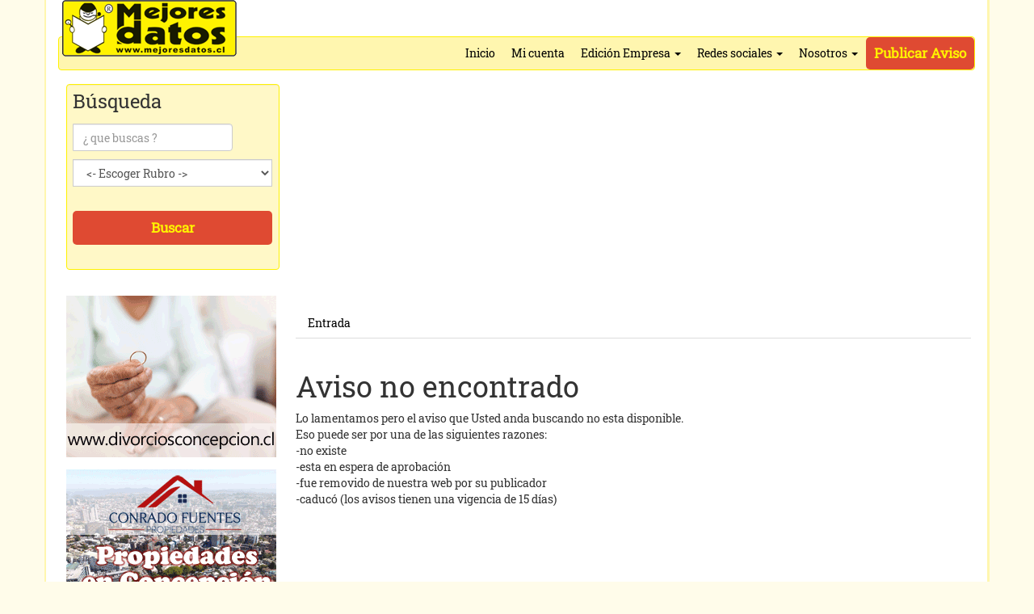

--- FILE ---
content_type: text/html; charset=utf-8
request_url: https://www.mejoresdatos.cl/Ver_Detalle_Casas_Venden_Changan_2019_de_color_gris_excelente_estado_bien_cuidado_42_000_km_Cuenta_aire_acondici-5139250.aspx
body_size: 23087
content:


<!DOCTYPE html>

<html xmlns="https://www.w3.org/1999/xhtml">
<head><link href="css/MD.min.css" type="text/css" rel="stylesheet" /><link href="css/animate.min.css" rel="stylesheet" /><link href="css/team_columns_carousel.css" rel="stylesheet" media="all" /><meta name="viewport" content="width=device-width, initial-scale=1, maximum-scale=1" /><link rel="shortcut icon" href="Grafica2016/favicon.ico" type="image/x-icon" /><link rel="apple-touch-icon" href="Grafica2016/apple-touch-icon.png" /><link rel="apple-touch-icon" sizes="57x57" href="Grafica2016/apple-touch-icon-57x57.png" /><link rel="apple-touch-icon" sizes="72x72" href="Grafica2016/apple-touch-icon-72x72.png" /><link rel="apple-touch-icon" sizes="76x76" href="Grafica2016/apple-touch-icon-76x76.png" /><link rel="apple-touch-icon" sizes="114x114" href="Grafica2016/apple-touch-icon-114x114.png" /><link rel="apple-touch-icon" sizes="120x120" href="Grafica2016/apple-touch-icon-120x120.png" /><link rel="apple-touch-icon" sizes="144x144" href="Grafica2016/apple-touch-icon-144x144.png" /><link rel="apple-touch-icon" sizes="152x152" href="Grafica2016/apple-touch-icon-152x152.png" /><link rel="apple-touch-icon" sizes="180x180" href="Grafica2016/apple-touch-icon-180x180.png" /><meta property="fb:app_id" content="241348169388181" />
		<!-- HTML5 Shim and Respond.js IE8 support of HTML5 elements and media queries -->
		<!-- WARNING: Respond.js doesn't work if you view the page via file:// -->
		<!--[if lt IE 9]>
			<script src="https://oss.maxcdn.com/html5shiv/3.7.2/html5shiv.min.js"></script>
			<script src="https://oss.maxcdn.com/respond/1.4.2/respond.min.js"></script>
		<![endif]-->
    

<script>
  (function(i,s,o,g,r,a,m){i['GoogleAnalyticsObject']=r;i[r]=i[r]||function(){
  (i[r].q=i[r].q||[]).push(arguments)},i[r].l=1*new Date();a=s.createElement(o),
  m=s.getElementsByTagName(o)[0];a.async=1;a.src=g;m.parentNode.insertBefore(a,m)
  })(window,document,'script','https://www.google-analytics.com/analytics.js','ga');

  ga('create', 'UA-89253-50', 'auto');
  ga('send', 'pageview');

</script>
    <!-- Global site tag (gtag.js) - Google AdWords: 1071931982 -->
<script async src="https://www.googletagmanager.com/gtag/js?id=AW-1071931982"></script>
<script>
  window.dataLayer = window.dataLayer || [];
  function gtag(){dataLayer.push(arguments);}
  gtag('js', new Date());

  gtag('config', 'AW-1071931982');
</script>

    

   <script type="text/javascript" src="https://ajax.googleapis.com/ajax/libs/jquery/2.1.0/jquery.min.js"></script>
   <script src="https://ajax.aspnetcdn.com/ajax/jquery.ui/1.10.4/jquery-ui.min.js" type="text/javascript"></script>
    <link href="https://ajax.aspnetcdn.com/ajax/jquery.ui/1.8.9/themes/Blitzer/jquery-ui.css" rel="stylesheet" type="text/css" />

    <!-- Facebook Pixel Code -->
<script>
     !function (f, b, e, v, n, t, s) {
         if (f.fbq) return; n = f.fbq = function () {
             n.callMethod ?
             n.callMethod.apply(n, arguments) : n.queue.push(arguments)
         }; if (!f._fbq) f._fbq = n;
         n.push = n; n.loaded = !0; n.version = '2.0'; n.queue = []; t = b.createElement(e); t.async = !0;
         t.src = v; s = b.getElementsByTagName(e)[0]; s.parentNode.insertBefore(t, s)
     }(window,
         document, 'script', 'https://connect.facebook.net/en_US/fbevents.js');
     fbq('init', '569932686483577'); // Insert your pixel ID here.
     fbq('track', 'PageView');
</script>
<noscript><img height="1" width="1" style="display:none"
src="https://www.facebook.com/tr?id=569932686483577&ev=PageView&noscript=1"
/></noscript>
<!-- DO NOT MODIFY -->
<!-- End Facebook Pixel Code -->
    <script async src="//pagead2.googlesyndication.com/pagead/js/adsbygoogle.js"></script>
<script>
 (adsbygoogle = window.adsbygoogle || []).push({
 google_ad_client: "ca-pub-8841709235615593",
 enable_page_level_ads: true 
 }); 
</script>
<meta name="description" content="Lo lamentamos pero el aviso que Usted anda buscando no esta disponible." /><meta name="title" content="Aviso no encontrado" /><meta name="keywords" content="Lo lamentamos pero el aviso que Usted anda buscando no esta disponible." /><title>
	Aviso no encontrado
</title><meta itemprop="name" content="Aviso no encontrado" /><meta itemprop="description" content="Lo lamentamos pero el aviso que Usted anda buscando no esta disponible." /><meta itemprop="image" content="https://www.mejoresdatos.cl/Grafica2008/picLogoMDGrande.gif" /><meta property="og:title" content="Aviso no encontrado" /><meta property="og:url" content="https://www.mejoresdatos.cl/AvisoDetalle.aspx?Ai_Id=5139250" /><meta property="og:image" content="https://www.mejoresdatos.cl/Grafica2008/picLogoMD200.png" /><meta property="og:description" content="Lo lamentamos pero el aviso que Usted anda buscando no esta disponible." /><meta property="og:site_name" content="Mejores Datos" /></head>
<body>
 

    <a href="#" class="scrollup"></a>
    <form method="post" action="./Ver_Detalle_Casas_Venden_Changan_2019_de_color_gris_excelente_estado_bien_cuidado_42_000_km_Cuenta_aire_acondici-5139250.aspx?Ai_Id=5139250" id="form1">
<div class="aspNetHidden">
<input type="hidden" name="__EVENTTARGET" id="__EVENTTARGET" value="" />
<input type="hidden" name="__EVENTARGUMENT" id="__EVENTARGUMENT" value="" />
<input type="hidden" name="__VIEWSTATE" id="__VIEWSTATE" value="/[base64]/[base64]" />
</div>

<script type="text/javascript">
//<![CDATA[
var theForm = document.forms['form1'];
if (!theForm) {
    theForm = document.form1;
}
function __doPostBack(eventTarget, eventArgument) {
    if (!theForm.onsubmit || (theForm.onsubmit() != false)) {
        theForm.__EVENTTARGET.value = eventTarget;
        theForm.__EVENTARGUMENT.value = eventArgument;
        theForm.submit();
    }
}
//]]>
</script>


<div class="aspNetHidden">

	<input type="hidden" name="__VIEWSTATEGENERATOR" id="__VIEWSTATEGENERATOR" value="9F2BB758" />
	<input type="hidden" name="__EVENTVALIDATION" id="__EVENTVALIDATION" value="/wEdAB29KI5tl54GEGKj9EVxIXff4+3WpZQNb82rzs2KnT3rh4iwfpkIRvw7wJNeRMxi29D5qCJ7fPZuSvgHzpfYOI3mJotOCnE7dZnzsb/Xme8bo3GLicXRhSBAMNajkmJZcxVwrC5wPYneDj4XU1faQixRxFSZVz1ob83djQjL7qGRVHjlGtWdAAmiRMoxgCZqEhP4ZvZ9UPKDDS/1f51IBHLMrhX2+Fh/f7hz7Yl48CfB01QvaUkokb11qilZ1Y+6YNnxJElG7AjU4R8iOnpiHLUKpsoUdf7XXRFC2NwRig/cCiw/JYh25/gVe1XfM1XFFBtTYdKQnm5HJgFqV1mv1GxMHSYAdGrW4VvYuXeRvoeNz2hUPG551+B87KJyVZnJmNi+U4hGFil5+3gEar4fIJdRg1iO3hubnkYhJwFNvJHmMhqsu0oHlh9Bs9R1riCVVANwgbgFLbDmIjicZsL2M4tapL0AOm53gg/EubbI89+lo/OnA1zKubQFYu8c1rSMPkY8s2DlURf6ee72r+ocmgWw7V0Z0Nq47ob1wiQJl64yFUUyfUFyKU8ppktZbx3+0fD2oK4l4IhQ5eJQiWBhoucBkvBHZYF4FabVsW5wka1lEvFQrLcVRktwFbaxioNP3dGZt1vIQci2E3e9Dl95QFML" />
</div>


					
     
    <div class="container wrapper">   
			<div class="logo">
                    <img src="Grafica2016/picLogo.png" class="img-logo" usemap="#ab89046" width="216" height="70" alt="Mejores Datos Avisos Clasificados Gratis" border="0" />
                    <map id="ab89046" name="ab89046">
                    <!-- Region 1 -->
                    <area shape="rect" alt="Mejores Datos" title="Mejores Datos" coords="5,5,204,61" href="Default.aspx" target="_self" />
                    <!-- Region 2 -->
                    <area shape="rect" alt="Mejores Datos Rubros" title="Mejores Datos Rubros" coords="43,64,62,66" href="AvisosPorRubro.aspx" target="_self" />
                    <area shape="default" nohref alt="Mejores Datos" />
                    </map>
                
          </div>
			<nav class="navbar navbar-default" >
				<div class="navbar-header">
					<button type="button" class="navbar-toggle collapsed" data-toggle="collapse" data-target="#czsale-navbar">
						<span class="sr-only">Toggle navigation</span>
						<span class="icon-bar"></span>
						<span class="icon-bar"></span>
						<span class="icon-bar"></span>
					</button>
				</div>
				<div class="collapse navbar-collapse" id="czsale-navbar">
		          <ul class="nav navbar-nav navbar-right">
              <li><a href="default.aspx">Inicio</a></li>
             
              <li><a href="privado/Default.aspx">Mi cuenta</a></li>
              <li class="dropdown">
<a href="#" class="dropdown-toggle" data-toggle="dropdown">Edición Empresa <b class="caret"></b></a>
<ul class="dropdown-menu">
<li><a href="EdicionImpresa.aspx">Corriente</a></li>
<li><a href="EdicionImpresaAnteriores.aspx">Anteriores</a></li>

</ul>
</li>
                      <li class="dropdown">
							<a href="#" class="dropdown-toggle" data-toggle="dropdown">Redes sociales <b class="caret"></b></a>
							<ul class="dropdown-menu">
								<li><a target="_blank" href="https://www.facebook.com/mejoresdatoscl">Facebook</a></li>
								<li><a target="_blank" href="https://www.twitter.com/MejoresDatos">Twitter</a></li>
                                 <li><a target="_blank" href="https://www.youtube.com/mejoresdatos">YouTube</a></li>
                                 <li><a target="_blank" href="https://www.instagram.com/mejoresdatoscl">Instagram</a></li>
							</ul>
						</li>
                        <li class="dropdown">
							<a href="#" class="dropdown-toggle" data-toggle="dropdown">Nosotros <b class="caret"></b></a>
							<ul class="dropdown-menu">
								<li><a href="InfoCondiciones.aspx">Condiciones de publicación</a></li>
								<li><a href="InfoContacto.aspx">Contactos</a></li>
                                <li><a href="InfoAyuda.aspx">Ayuda</a></li>
                         

							</ul>
						</li>
                       <li><a href="privado/Cliente_Publicar.aspx" class="btnPublicarli">Publicar Aviso</a></li>
                      
                      </ul>
				</div>
			</nav>
			<div class="row content">
                 
				<div class="col-lg-3 content-left">
                    
                   
					<div class="cajabusqueda ">
						<div class="form">
                             
							<div class="input-group">
                                 <h3>Búsqueda</h3>
								<input name="ctl00$txtSearch" type="text" id="txtSearch" class="form-control" placeholder="¿ que buscas ?" />
								
							</div>
                          
                            <div class="input-group">
							 <select name="ctl00$ddRubros" id="ddRubros" class="form-control">
	<option value="0">&lt;- Escoger Rubro -&gt;</option>
	<option value="0" class="GrupoRubro">Bienes Raices</option>
	<option value="1234">Arriendo de estacionamiento</option>
	<option value="1043">Arriendo de local comerciales, Galpones y Bodegas</option>
	<option value="5">Arriendo de oficinas o privados</option>
	<option value="1291">Arriendo de sitios comerciales</option>
	<option value="4">Casas  Buscan Arrendar</option>
	<option value="57">Casas  Venden</option>
	<option value="1012">Casas Arriendan</option>
	<option value="60">Departamentos Arriendan</option>
	<option value="58">Departamentos Venden</option>
	<option value="1041">Locales Comerciales</option>
	<option value="6">Parcelas y fundos</option>
	<option value="1050">Terrenos  urbanos</option>
	<option value="1242">Venta de oficinas o privado</option>
	<option value="0" class="GrupoRubro">Vehiculos</option>
	<option value="7">Autos venden</option>
	<option value="0" class="GrupoRubro">Hogar</option>
	<option value="222">Muebles de Hogar</option>
	<option value="1258">Paneles Solares, reguladores, inversores, aerogeneradores</option>
	<option value="0" class="GrupoRubro">Tiempo libre</option>
	<option value="1235">Arriendo de caba&#241;as o de temporada</option>
	<option value="11">Bicicletas</option>
	<option value="0" class="GrupoRubro">Empleos</option>
	<option value="28">Trabajos Buscan</option>
	<option value="27">Trabajos Ofrecen</option>
	<option value="0" class="GrupoRubro">Otro</option>
	<option value="1052">Fracciones de Cementerio</option>
	<option value="34">No Clasificados</option>
	<option value="12">Permutas en General</option>

</select>
								
							</div>
                              <div class="input-group btn-search">
                                
                                   <input name="ctl00$btnBuscar" type="submit" id="btnBuscar" class="btn btn-lg btnBuscar" value="Buscar" />
                                  </div>

                          
                            
						</div>
					</div>
                
                    <div class="publicidad">
                   <div class=""><a target="_blank" href="https://www.mejoresdatos.cl/AbrirPublicidad.aspx?P_Id=MTA5MDA="><img alt="Divorcios Concepcion" src="https://www.mejoresdatos.cl/banner/Banner_186100147745.gif" ></a></div>
                      
                   </div>     
                   
                    <br />
			        <div class="hidden-sm hidden-md hidden-lg ">
					<div class="hidden-xs hidden-sm ">
                    <div class="media"><a target="_blank" href="https://www.mejoresdatos.cl/AbrirPublicidad.aspx?P_Id=MTA5MDA="><img alt="Divorcios Concepcion" src="https://www.mejoresdatos.cl/banner/Banner_186100147745.gif" ></a></div>
					</div>
					</div>
					<div class="hidden-xs hidden-sm hidden-md">
						
						<div>
                        <div class="media"><a target="_blank" href="https://www.mejoresdatos.cl/AbrirPublicidad.aspx?P_Id=MTA5MDA="><img alt="Divorcios Concepcion" src="https://www.mejoresdatos.cl/banner/Banner_186100147745.gif"></a></div><div class="media"><a target="_blank" href="https://www.mejoresdatos.cl/AbrirPublicidad.aspx?P_Id=MTA4OTk="><img alt="Fuentes" src="https://www.mejoresdatos.cl/banner/Banner_154114341826.gif"></a></div>
						</div>

					</div> <div class="hidden-lg pubTextoPad"><a target="_blank" href="https://www.mejoresdatos.cl/AbrirPublicidad.aspx?mdm=sm&P_Id=MTA5MDA="><img alt="Divorcios Concepcion" src="https://www.mejoresdatos.cl/banner/Banner_186100147745.gif" ></a></a></div>

                 
                 
				</div>
                  
		  <div class="col-lg-9 content-right ">
              
         
                 <script async src="//pagead2.googlesyndication.com/pagead/js/adsbygoogle.js"></script>
<!-- MD Resp 1 -->
<ins class="adsbygoogle"
     style="display:block"
     data-ad-client="ca-pub-8841709235615593"
     data-ad-slot="4600389251"
     data-ad-format="auto"></ins>
<script>
(adsbygoogle = window.adsbygoogle || []).push({});
</script>
    
 <ol class="breadcrumb">
						<li><a class="hlnkdetalles" " href="Default.aspx">Entrada</a></li>
     
						
                        
     
     
					</ol>
				 
<div id="ContentPlaceHolder1_pnNoEncontrado">
	
    <div class="row">
                         
						<div class="col-md-8">
                            <h1>Aviso no encontrado</h1>
                            Lo lamentamos pero el aviso que Usted anda buscando no esta disponible.<br>Eso puede ser por una de las siguientes razones: <br>-no existe<br>-esta en espera de aprobación<br>-fue removido de nuestra web por su publicador<br>-caducó (los avisos tienen una vigencia de 15 días) <br><br>
                            </div>	<div class="col-md-4">
                            </div>
    </div>


</div>

                    
                    <div class="row">
						<div class="col-md-12">
                                            <script async src="//pagead2.googlesyndication.com/pagead/js/adsbygoogle.js"></script>
<!-- MD Resp 1 -->
<ins class="adsbygoogle"
     style="display:block"
     data-ad-client="ca-pub-8841709235615593"
     data-ad-slot="4600389251"
     data-ad-format="auto"></ins>
<script>
(adsbygoogle = window.adsbygoogle || []).push({});
</script>
    
	                </div>	</div>
					<hr>

    <input type="hidden" name="ctl00$ContentPlaceHolder1$hAi_Id" id="ContentPlaceHolder1_hAi_Id" value="5139250" />
        <input type="hidden" name="ctl00$ContentPlaceHolder1$hC_Id" id="ContentPlaceHolder1_hC_Id" />
   

        </div>
			</div>
			<div class="footer">
				<div class="footer-content">
                     
                    <div class="row hidden-sm hidden-md hidden-lg">
						<div class="col-xs-12">
                              <script type="text/javascript"><!--
                    google_ad_client = "pub-8841709235615593";
                    /* MD2009Derecho */
                    google_ad_slot = "6605270422"; 
                    google_ad_width = 200;
                    google_ad_height = 200;
                    //-->
                    </script>
                    <script type="text/javascript"
                    src="https://pagead2.googlesyndication.com/pagead/show_ads.js">
                    </script>
                        </div>
                    </div>
                    
					<div class="row">
						<div class="col-md-2 col-xs-12">
							 <a href="privado/Cliente_Publicar.aspx" class="btn btn-lg  btnPublicarli navbar-left" style="padding:15px" role="button">Publicar aviso</a>
						</div>
                        <div class="col-md-6  col-xs-12 text-center "><small>Mejores Datos es una publicación perteneciente a Lomas y Cia. Ltda. Los nombres y logotipos de Mejores Datos son marca registrada. 
Toda reproducción parcial o total de este sitio queda totalmente prohibida.</small>
</div>
						<div class="col-md-4  col-xs-12 text-right">
							<a href="InfoCondiciones.aspx" class="btn btn-link">Condiciones de publicación</a>
							<span class="bar">|</span>

							<a href="InfoContacto.aspx" class="btn btn-link">Contactos</a>
							<span class="bar">|</span>
							<a href="InfoAyuda.aspx" class="btn btn-link">Ayuda</a>
						</div>
					</div>
                    <div class="row text-right">
                        Un sitio de <a target="_new" href="https://www.corobori.com"> Corobori<i>WebDesign</i></a>
</div>
				</div>
			</div>
		</div>
    </form>
    <script src='js/bootstrap.min.js'></script>
    <script src="js/jquery.slides.min.js"></script>
    <script src="js/MDSale.js"></script>
    <script src="js/jquery.touchSwipe.min.js"></script>
    <script src="js/responsive_bootstrap_carousel.js"></script>
    <script src='js/UploadFile.min.js'></script>

          
    
     
    <script src='https://cdnjs.cloudflare.com/ajax/libs/autonumeric/4.1.0/autoNumeric.min.js' type="text/javascript"> </script>     
   
            <script>
  
                jQuery(function ($) {
          if ($("#txtDesde").length)
    {
        new AutoNumeric('#txtValorProducto', { digitGroupSeparator: '.', decimalCharacter: ',', decimalPlaces: '0', currencySymbol: '$ ' });

    }
    });

</script>      
     <script type="text/javascript">
    $(document).ready(function(){ 
 
        $(window).scroll(function(){
            if ($(this).scrollTop() > 100) {
                $('.scrollup').fadeIn();
            } else {
                $('.scrollup').fadeOut();
            }
        }); 
 
        $('.scrollup').click(function(){
            $("html, body").animate({ scrollTop: 0 }, 600);
            return false;
        });
 
    });
</script>
      
    
      
 
</body>
</html>


--- FILE ---
content_type: text/html; charset=utf-8
request_url: https://www.google.com/recaptcha/api2/aframe
body_size: 183
content:
<!DOCTYPE HTML><html><head><meta http-equiv="content-type" content="text/html; charset=UTF-8"></head><body><script nonce="OMK9y3IenVAk2bAiTp-XwA">/** Anti-fraud and anti-abuse applications only. See google.com/recaptcha */ try{var clients={'sodar':'https://pagead2.googlesyndication.com/pagead/sodar?'};window.addEventListener("message",function(a){try{if(a.source===window.parent){var b=JSON.parse(a.data);var c=clients[b['id']];if(c){var d=document.createElement('img');d.src=c+b['params']+'&rc='+(localStorage.getItem("rc::a")?sessionStorage.getItem("rc::b"):"");window.document.body.appendChild(d);sessionStorage.setItem("rc::e",parseInt(sessionStorage.getItem("rc::e")||0)+1);localStorage.setItem("rc::h",'1766931960371');}}}catch(b){}});window.parent.postMessage("_grecaptcha_ready", "*");}catch(b){}</script></body></html>

--- FILE ---
content_type: text/plain
request_url: https://www.google-analytics.com/j/collect?v=1&_v=j102&a=445177287&t=pageview&_s=1&dl=https%3A%2F%2Fwww.mejoresdatos.cl%2FVer_Detalle_Casas_Venden_Changan_2019_de_color_gris_excelente_estado_bien_cuidado_42_000_km_Cuenta_aire_acondici-5139250.aspx&ul=en-us%40posix&dt=Aviso%20no%20encontrado&sr=1280x720&vp=1280x720&_u=IEBAAEABAAAAACAAI~&jid=2028980901&gjid=1197712201&cid=1203706269.1766931959&tid=UA-89253-50&_gid=1045572576.1766931959&_r=1&_slc=1&z=1888386552
body_size: -451
content:
2,cG-S4MYXX4T6Z

--- FILE ---
content_type: application/javascript
request_url: https://www.mejoresdatos.cl/js/MDSale.js
body_size: 1304
content:
$( document ).ready(function() {

	// Dropdown menu handler
	$('.dropdown-menu').find('form').on('click', function (e) {
		e.stopPropagation();
	});

	// Mobile Categories
	var select_menu = '<select class="form-control">';
	$(".categories a").each(function() {
		var el = $(this);   
		select_menu += '<option value="'+el.attr("href")+'"';
		if (el.hasClass("active")) select_menu += ' selected';
		select_menu += '>'+el.html().replace(/<span>.*<\/span>/gi,'')+'</option>';
	});                     
	select_menu += '</select>';
	$(select_menu).appendTo(".mobile-categories");
	$(".mobile-categories select").change(function() {
		window.location = $(this).find("option:selected").val();
	});

	// Slider (on Front Page)
	$(".featured").slidesjs({
		width: 900,
		height: 300,
		navigation: false,
		play: {
			active: false,
			effect: "slide",
			interval: 4000,
			auto: true,
			swap: true,
			pauseOnHover: true,
			restartDelay: 2500
		}
	});

	// Carousel Thumnails Opacity Effect (on Classified detail page)
	$('#carousel-detail-classified').on('slid.bs.carousel', function(e) {
		var carouselData = $(this).data('bs.carousel');
		var currentIndex = carouselData.getItemIndex(carouselData.$element.find('.item.active'));
		$('#thumbs-detail-classified ul li').removeClass('active');
		$('#thumbs-detail-classified ul li[data-slide-to="'+currentIndex+'"]').addClass('active');
	});
	
	$('#thumbs-detail-classified ul li').on('click', function() {
		$('#thumbs-detail-classified ul li').removeClass('active');
		$(this).addClass('active');
	});

});

--- FILE ---
content_type: application/javascript
request_url: https://www.mejoresdatos.cl/js/UploadFile.min.js
body_size: 7589
content:
var vExtImagen = ["JPG", "JPEG", "GIF", "PNG", "BMP"], vExtVideos = ["MP4"], vMaxTamano = 1048576; function objFile() { this.vContainer = void 0, this.vProgress = void 0, this.vFirstTd = void 0, this.vButton = void 0, this.vCodigo = void 0, this.vThumb = void 0, this.vEsVideo = void 0, this.vExt = void 0 } function fnDataFileUpload(e, t, o, i, n, a) { this.vButton = $("#" + e), this.vButtonPub = $("#" + t), this.vHidden = $("#" + o), this.vContainer = $("#" + i), this.vContainerImg = void 0, this.vContainerVid = void 0, this.vIframe = void 0, this.vInpFile = void 0, this.vNumImagenes = 0, this.vMaxImagenes = n, this.vNumVideos = 0, this.vMaxVideos = a, this.vObjFileAux = void 0 } function fnIniciar(t) { var o = t, i = window, e = ""; e += "<div>", 0 < o.vMaxImagenes && (e += "<table id='tabImagenes'>", e += "    <tr>", e += "        <td colspan='3'>", e += "            <b>Fotos Ingresadas:</b>", e += "        </td>", e += "    </tr>", e += "</table><br />"), 0 < o.vMaxVideos && (e += "<table id='tabVideos'>", e += "    <tr>", e += "        <td colspan='3'>", e += "            <b>Videos Ingresados:</b>", e += "        </td>", e += "    </tr>", e += "</table>"), e += "</div><br />", o.vContainer.append(e), 0 < o.vMaxImagenes && (o.vContainerImg = o.vContainer.find("#tabImagenes")), 0 < o.vMaxVideos && (o.vContainerVid = o.vContainer.find("#tabVideos")), o.vIframe = $("<iframe/>", { id: "ifraUpload", src: "UploadBrowser.aspx", style: "display:none;width:300px;height:200px;", load: function () { if (o.vInpFile = $(o.vIframe).contents().find("#inputFile"), o.vInpFile.length) { o.vButton.off("click"), o.vButton.on("click", function () { i.fnOpenDialog(o) }); var e = $(this).contents().find("body").html().substr(0, 46); e.indexOf("form") < 0 && fnUpdateRow(t, e), o.vButton.prop("disabled", !1), o.vButtonPub.prop("disabled", !1), $(o.vInpFile).on("change", function () { o.vButton.prop("disabled", !0), o.vButtonPub.prop("disabled", !0), i.fnUploadFile(o) }) } else 0 <= o.vIframe.contents().find("body").html().indexOf("Error 404.13") ? alert("Supero el tamaño maximo para subir un archivo.") : alert("Problema para subir el archivo. Vuelva a intentar."), o.vIframe.prop("src", "UploadBrowser.aspx") } }), $("body").append(o.vIframe), t = o } function fnOpenDialog(e) { e.vInpFile.trigger("click") } function fnUploadFile(i) { if ("" != i.vInpFile.val()) { var e = i.vInpFile.val().split("\\")[i.vInpFile.val().split("\\").length - 1], t = e.split(".")[e.split(".").length - 1]; if (0 <= vExtImagen.indexOf(t.toUpperCase()) || 0 <= vExtVideos.indexOf(t.toUpperCase())) { var n = new objFile; if (n.vExt = t, n.vEsVideo = vExtImagen.indexOf(t.toUpperCase()) < 0, n.vEsVideo && 0 == i.vMaxVideos) return alert("No puede subir video."), n = void 0, i.vButton.prop("disabled", !1), i.vButtonPub.prop("disabled", !1), !1; if (!n.vEsVideo && 0 == i.vMaxImagenes) return alert("No puede subir foto."), n = void 0, i.vButton.prop("disabled", !1), i.vButtonPub.prop("disabled", !1), !1; var o = ""; if (o += "  <td style='padding: 5px;' >", o += "    <div class='progress' style='width: 110px;margin-bottom: 0px;'>", o += "        <div class='progress-bar progress-bar-warning' role='progressbar' aria-valuenow='0' aria-valuemin='0' aria-valuemax='100' style='width: 0%;'>", o += "          0%", o += "        </div>", o += "    </div>", o += "  </td>", o += "  <td style='padding: 5px;' >", o += "      " + e, o += "  </td>", o += "  <td style='padding: 5px;' >", o += "      <input type='button' value='Cancelar' class='btn btn-danger btn-sm' />", o += "  </td>", n.vContainer = $("<tr/>", {}), n.vContainer.html(o), n.vEsVideo) { if (!(i.vMaxVideos >= i.vNumVideos + 1)) return alert("Solo puede subir " + i.vMaxVideos + " videos"), i.vButton.prop("disabled", !1), i.vButtonPub.prop("disabled", !1), !1; i.vContainerVid.append(n.vContainer) } else { if (!(i.vMaxImagenes >= i.vNumImagenes + 1)) return alert("Solo puede subir " + i.vMaxImagenes + " imagenes"), i.vButton.prop("disabled", !1), i.vButtonPub.prop("disabled", !1), !1; i.vContainerImg.append(n.vContainer) } if (n.vProgress = n.vContainer.contents().find(".progress-bar"), n.vFirstTd = n.vContainer.find("td:first"), n.vButton = n.vContainer.find(":button"), fnSupportFormData()) { var a = new FormData, r = i.vInpFile.get(0).files[0]; if (Math.round(r.size / 1024) <= vMaxTamano) { a.append("pfile", r); return $.ajax({ xhr: function () { var e = new window.XMLHttpRequest; return n.vButton.on("click", function () { e.abort(), n.vContainer.remove(), n = void 0, i.vButton.prop("disabled", !1), i.vButtonPub.prop("disabled", !1) }), e.upload.addEventListener("progress", function (e) { if (e.lengthComputable) { var t = Math.round(e.loaded / e.total * 90); n.vProgress.html(t + "%"), n.vProgress.width(t + "%") } }, !1), e }, type: "POST", url: "UploadBrowser.aspx", contentType: !1, processData: !1, data: a, success: function (e) { e && (i.vObjFileAux = n, fnUpdateRow(i, e.substr(0, 46))) }, error: function (e, t, o) { alert("Error Archivos subidos."), i.vIframe.contents().find("#formUploadFile").get(0).reset(), n.vContainer.remove(), n = void 0 } }), !0 } alert("El Tamaño maximo para subir una foto o video es " + vMaxTamano / 1024 + "MB"), i.vIframe.contents().find("#formUploadFile").get(0).reset(), n.vContainer.remove(), n = void 0 } else n.vProgress.html("50%"), n.vProgress.width("50%"), i.vObjFileAux = n, i.vIframe.contents().find("#formUploadFile").submit() } else alert("El tipo de foto o video selecciono no esta permitido.") } else alert("Debe seleccionar una imagen o video."); return i.vIframe.contents().find("#formUploadFile").get(0).reset(), i.vButton.prop("disabled", !1), i.vButtonPub.prop("disabled", !1), !1 } function fnSupportFormData() { try { new FormData; return !void 0 } catch (e) { return !1 } } function fnUpdateRow(e, t) { var o = e.vObjFileAux; if ("error" == t.substr(0, 5)) alert("Error en la carga del archivo. Por favor, cambie la foto o video e intente nuevamente."), o.vContainer.remove(), o = void 0; else { if (o.vProgress.html("100%"), o.vProgress.width("100%"), o.vCodigo = t + "." + o.vExt, o.vThumb = t + "_thumb." + o.vExt, o.vEsVideo) { var i = new Date, n = i.getFullYear() + "/" + (9 < i.getMonth() + 1 ? "" : "0") + (i.getMonth() + 1) + "/", a = "<a href='/Video/" + n + o.vCodigo + "' target='_blank' class='PreviewVideo' data-frames='32' data-source='/Video/" + n + t + "_preview.jpg'></a>"; o.vFirstTd.html(a), o.vFirstTd.find("a").videoPreview(), e.vNumVideos++ } else o.vFirstTd.html("<a href='/imagen/temp/" + o.vCodigo + "' target='_blank'><img src='/imagen/temp/" + o.vThumb + "' style='width:100px'/></a>"), e.vNumImagenes++; o.vButton.val("Eliminar"), o.vButton.off("click"), o.vButton.on("click", function () { e.vHidden.val(e.vHidden.val().replace("|" + o.vCodigo, "")), o.vEsVideo ? e.vNumVideos-- : e.vNumImagenes-- , o.vContainer.remove(), o = void 0 }), e.vHidden.val(e.vHidden.val() + "|" + o.vCodigo) } e.vIframe.contents().find("#formUploadFile").get(0).reset(), e.vButton.prop("disabled", !1), e.vButtonPub.prop("disabled", !1) } !function (s) { s.fn.videoPreview = function (e) { return this.each(function () { var o, i = s(this), n = parseFloat(i.data("frames")), a = s("<img/>", { src: i.data("source") }).hide().css({ position: "absolute", cursor: "pointer" }).appendTo(i), r = s("<div/>").hide().css({ width: "2px", height: "100%", background: "#ddd", position: "absolute", "z-index": "1", top: "0", opacity: .6, cursor: "pointer" }).appendTo(i); function t() { a.css("left", -o * n / 4) } a.load(function () { s(this).show(), o = this.width / n, i.css("width", o), t() }), i.mousemove(function (e) { var t = e.clientX - i.position().left; r.show().css("left", t - 1), a.css("left", -Math.floor(t / o * n) * o) }).mouseout(function (e) { r.hide(), t() }) }) } }(jQuery);